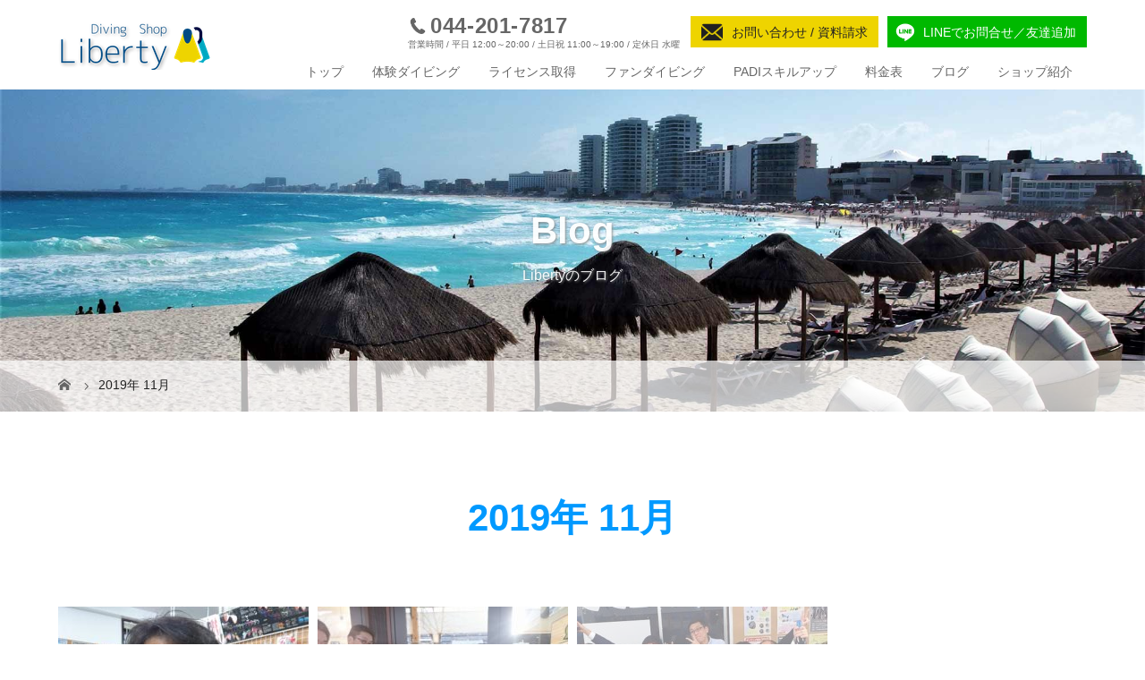

--- FILE ---
content_type: text/html; charset=UTF-8
request_url: https://diving-liberty.com/2019/11/
body_size: 10590
content:
<!DOCTYPE html>
<html class="pc" lang="ja">
<head prefix="og: http://ogp.me/ns# fb: http://ogp.me/ns/fb#">
<meta charset="UTF-8">
<meta name="description" content="2019年 11月の記事一覧">
<meta name="viewport" content="width=device-width">
<meta property="og:type" content="blog" />
<meta property="og:url" content="https://diving-liberty.com/2019/11/">
<meta property="og:title" content="オープンウォーターダイバー誕生！" />
<meta property="og:description" content="川崎でダイビングライセンスを取得するならダイビングショップLiberty" />
<meta property="og:site_name" content="Liberty" />
<meta property="og:image" content='https://diving-liberty.com/wp-content/uploads/2018/04/sns.png'>
<meta property="og:image:secure_url" content="https://diving-liberty.com/wp-content/uploads/2018/04/sns.png" /> 
<meta property="og:image:width" content="1200" /> 
<meta property="og:image:height" content="630" />
<meta property="fb:admins" content="168399417153104" />
<meta name="twitter:card" content="summary" />
<meta name="twitter:title" content="Liberty" />
<meta name="twitter:description" content="川崎でダイビングライセンスを取得するならダイビングショップLiberty" />
<title>2019年 11月の記事一覧</title>
<!--[if lt IE 9]>
<script src="https://diving-liberty.com/wp-content/themes/story_tcd041/js/html5.js"></script>
<![endif]-->
<link rel="shortcut icon" href="http://diving-liberty.com/wp-content/uploads/tcd-w/favicon.ico">
<meta name='robots' content='max-image-preview:large' />
<link rel='stylesheet' id='wp-block-library-css' href='https://diving-liberty.com/wp-includes/css/dist/block-library/style.min.css?ver=6.5.7' type='text/css' media='all' />
<style id='classic-theme-styles-inline-css' type='text/css'>
/*! This file is auto-generated */
.wp-block-button__link{color:#fff;background-color:#32373c;border-radius:9999px;box-shadow:none;text-decoration:none;padding:calc(.667em + 2px) calc(1.333em + 2px);font-size:1.125em}.wp-block-file__button{background:#32373c;color:#fff;text-decoration:none}
</style>
<style id='global-styles-inline-css' type='text/css'>
body{--wp--preset--color--black: #000000;--wp--preset--color--cyan-bluish-gray: #abb8c3;--wp--preset--color--white: #ffffff;--wp--preset--color--pale-pink: #f78da7;--wp--preset--color--vivid-red: #cf2e2e;--wp--preset--color--luminous-vivid-orange: #ff6900;--wp--preset--color--luminous-vivid-amber: #fcb900;--wp--preset--color--light-green-cyan: #7bdcb5;--wp--preset--color--vivid-green-cyan: #00d084;--wp--preset--color--pale-cyan-blue: #8ed1fc;--wp--preset--color--vivid-cyan-blue: #0693e3;--wp--preset--color--vivid-purple: #9b51e0;--wp--preset--gradient--vivid-cyan-blue-to-vivid-purple: linear-gradient(135deg,rgba(6,147,227,1) 0%,rgb(155,81,224) 100%);--wp--preset--gradient--light-green-cyan-to-vivid-green-cyan: linear-gradient(135deg,rgb(122,220,180) 0%,rgb(0,208,130) 100%);--wp--preset--gradient--luminous-vivid-amber-to-luminous-vivid-orange: linear-gradient(135deg,rgba(252,185,0,1) 0%,rgba(255,105,0,1) 100%);--wp--preset--gradient--luminous-vivid-orange-to-vivid-red: linear-gradient(135deg,rgba(255,105,0,1) 0%,rgb(207,46,46) 100%);--wp--preset--gradient--very-light-gray-to-cyan-bluish-gray: linear-gradient(135deg,rgb(238,238,238) 0%,rgb(169,184,195) 100%);--wp--preset--gradient--cool-to-warm-spectrum: linear-gradient(135deg,rgb(74,234,220) 0%,rgb(151,120,209) 20%,rgb(207,42,186) 40%,rgb(238,44,130) 60%,rgb(251,105,98) 80%,rgb(254,248,76) 100%);--wp--preset--gradient--blush-light-purple: linear-gradient(135deg,rgb(255,206,236) 0%,rgb(152,150,240) 100%);--wp--preset--gradient--blush-bordeaux: linear-gradient(135deg,rgb(254,205,165) 0%,rgb(254,45,45) 50%,rgb(107,0,62) 100%);--wp--preset--gradient--luminous-dusk: linear-gradient(135deg,rgb(255,203,112) 0%,rgb(199,81,192) 50%,rgb(65,88,208) 100%);--wp--preset--gradient--pale-ocean: linear-gradient(135deg,rgb(255,245,203) 0%,rgb(182,227,212) 50%,rgb(51,167,181) 100%);--wp--preset--gradient--electric-grass: linear-gradient(135deg,rgb(202,248,128) 0%,rgb(113,206,126) 100%);--wp--preset--gradient--midnight: linear-gradient(135deg,rgb(2,3,129) 0%,rgb(40,116,252) 100%);--wp--preset--font-size--small: 13px;--wp--preset--font-size--medium: 20px;--wp--preset--font-size--large: 36px;--wp--preset--font-size--x-large: 42px;--wp--preset--spacing--20: 0.44rem;--wp--preset--spacing--30: 0.67rem;--wp--preset--spacing--40: 1rem;--wp--preset--spacing--50: 1.5rem;--wp--preset--spacing--60: 2.25rem;--wp--preset--spacing--70: 3.38rem;--wp--preset--spacing--80: 5.06rem;--wp--preset--shadow--natural: 6px 6px 9px rgba(0, 0, 0, 0.2);--wp--preset--shadow--deep: 12px 12px 50px rgba(0, 0, 0, 0.4);--wp--preset--shadow--sharp: 6px 6px 0px rgba(0, 0, 0, 0.2);--wp--preset--shadow--outlined: 6px 6px 0px -3px rgba(255, 255, 255, 1), 6px 6px rgba(0, 0, 0, 1);--wp--preset--shadow--crisp: 6px 6px 0px rgba(0, 0, 0, 1);}:where(.is-layout-flex){gap: 0.5em;}:where(.is-layout-grid){gap: 0.5em;}body .is-layout-flex{display: flex;}body .is-layout-flex{flex-wrap: wrap;align-items: center;}body .is-layout-flex > *{margin: 0;}body .is-layout-grid{display: grid;}body .is-layout-grid > *{margin: 0;}:where(.wp-block-columns.is-layout-flex){gap: 2em;}:where(.wp-block-columns.is-layout-grid){gap: 2em;}:where(.wp-block-post-template.is-layout-flex){gap: 1.25em;}:where(.wp-block-post-template.is-layout-grid){gap: 1.25em;}.has-black-color{color: var(--wp--preset--color--black) !important;}.has-cyan-bluish-gray-color{color: var(--wp--preset--color--cyan-bluish-gray) !important;}.has-white-color{color: var(--wp--preset--color--white) !important;}.has-pale-pink-color{color: var(--wp--preset--color--pale-pink) !important;}.has-vivid-red-color{color: var(--wp--preset--color--vivid-red) !important;}.has-luminous-vivid-orange-color{color: var(--wp--preset--color--luminous-vivid-orange) !important;}.has-luminous-vivid-amber-color{color: var(--wp--preset--color--luminous-vivid-amber) !important;}.has-light-green-cyan-color{color: var(--wp--preset--color--light-green-cyan) !important;}.has-vivid-green-cyan-color{color: var(--wp--preset--color--vivid-green-cyan) !important;}.has-pale-cyan-blue-color{color: var(--wp--preset--color--pale-cyan-blue) !important;}.has-vivid-cyan-blue-color{color: var(--wp--preset--color--vivid-cyan-blue) !important;}.has-vivid-purple-color{color: var(--wp--preset--color--vivid-purple) !important;}.has-black-background-color{background-color: var(--wp--preset--color--black) !important;}.has-cyan-bluish-gray-background-color{background-color: var(--wp--preset--color--cyan-bluish-gray) !important;}.has-white-background-color{background-color: var(--wp--preset--color--white) !important;}.has-pale-pink-background-color{background-color: var(--wp--preset--color--pale-pink) !important;}.has-vivid-red-background-color{background-color: var(--wp--preset--color--vivid-red) !important;}.has-luminous-vivid-orange-background-color{background-color: var(--wp--preset--color--luminous-vivid-orange) !important;}.has-luminous-vivid-amber-background-color{background-color: var(--wp--preset--color--luminous-vivid-amber) !important;}.has-light-green-cyan-background-color{background-color: var(--wp--preset--color--light-green-cyan) !important;}.has-vivid-green-cyan-background-color{background-color: var(--wp--preset--color--vivid-green-cyan) !important;}.has-pale-cyan-blue-background-color{background-color: var(--wp--preset--color--pale-cyan-blue) !important;}.has-vivid-cyan-blue-background-color{background-color: var(--wp--preset--color--vivid-cyan-blue) !important;}.has-vivid-purple-background-color{background-color: var(--wp--preset--color--vivid-purple) !important;}.has-black-border-color{border-color: var(--wp--preset--color--black) !important;}.has-cyan-bluish-gray-border-color{border-color: var(--wp--preset--color--cyan-bluish-gray) !important;}.has-white-border-color{border-color: var(--wp--preset--color--white) !important;}.has-pale-pink-border-color{border-color: var(--wp--preset--color--pale-pink) !important;}.has-vivid-red-border-color{border-color: var(--wp--preset--color--vivid-red) !important;}.has-luminous-vivid-orange-border-color{border-color: var(--wp--preset--color--luminous-vivid-orange) !important;}.has-luminous-vivid-amber-border-color{border-color: var(--wp--preset--color--luminous-vivid-amber) !important;}.has-light-green-cyan-border-color{border-color: var(--wp--preset--color--light-green-cyan) !important;}.has-vivid-green-cyan-border-color{border-color: var(--wp--preset--color--vivid-green-cyan) !important;}.has-pale-cyan-blue-border-color{border-color: var(--wp--preset--color--pale-cyan-blue) !important;}.has-vivid-cyan-blue-border-color{border-color: var(--wp--preset--color--vivid-cyan-blue) !important;}.has-vivid-purple-border-color{border-color: var(--wp--preset--color--vivid-purple) !important;}.has-vivid-cyan-blue-to-vivid-purple-gradient-background{background: var(--wp--preset--gradient--vivid-cyan-blue-to-vivid-purple) !important;}.has-light-green-cyan-to-vivid-green-cyan-gradient-background{background: var(--wp--preset--gradient--light-green-cyan-to-vivid-green-cyan) !important;}.has-luminous-vivid-amber-to-luminous-vivid-orange-gradient-background{background: var(--wp--preset--gradient--luminous-vivid-amber-to-luminous-vivid-orange) !important;}.has-luminous-vivid-orange-to-vivid-red-gradient-background{background: var(--wp--preset--gradient--luminous-vivid-orange-to-vivid-red) !important;}.has-very-light-gray-to-cyan-bluish-gray-gradient-background{background: var(--wp--preset--gradient--very-light-gray-to-cyan-bluish-gray) !important;}.has-cool-to-warm-spectrum-gradient-background{background: var(--wp--preset--gradient--cool-to-warm-spectrum) !important;}.has-blush-light-purple-gradient-background{background: var(--wp--preset--gradient--blush-light-purple) !important;}.has-blush-bordeaux-gradient-background{background: var(--wp--preset--gradient--blush-bordeaux) !important;}.has-luminous-dusk-gradient-background{background: var(--wp--preset--gradient--luminous-dusk) !important;}.has-pale-ocean-gradient-background{background: var(--wp--preset--gradient--pale-ocean) !important;}.has-electric-grass-gradient-background{background: var(--wp--preset--gradient--electric-grass) !important;}.has-midnight-gradient-background{background: var(--wp--preset--gradient--midnight) !important;}.has-small-font-size{font-size: var(--wp--preset--font-size--small) !important;}.has-medium-font-size{font-size: var(--wp--preset--font-size--medium) !important;}.has-large-font-size{font-size: var(--wp--preset--font-size--large) !important;}.has-x-large-font-size{font-size: var(--wp--preset--font-size--x-large) !important;}
.wp-block-navigation a:where(:not(.wp-element-button)){color: inherit;}
:where(.wp-block-post-template.is-layout-flex){gap: 1.25em;}:where(.wp-block-post-template.is-layout-grid){gap: 1.25em;}
:where(.wp-block-columns.is-layout-flex){gap: 2em;}:where(.wp-block-columns.is-layout-grid){gap: 2em;}
.wp-block-pullquote{font-size: 1.5em;line-height: 1.6;}
</style>
<link rel='stylesheet' id='contact-form-7-css' href='https://diving-liberty.com/wp-content/plugins/contact-form-7/includes/css/styles.css?ver=5.7.7' type='text/css' media='all' />
<link rel='stylesheet' id='tcd-maps-css' href='https://diving-liberty.com/wp-content/plugins/tcd-google-maps/admin.css?ver=6.5.7' type='text/css' media='all' />
<link rel='stylesheet' id='parent-style-css' href='https://diving-liberty.com/wp-content/themes/story_tcd041/style.css?ver=6.5.7' type='text/css' media='all' />
<link rel='stylesheet' id='child-style-css' href='https://diving-liberty.com/wp-content/themes/story_tcd041-child/style.css?ver=6.5.7' type='text/css' media='all' />
<link rel='stylesheet' id='story-slick-css' href='https://diving-liberty.com/wp-content/themes/story_tcd041/css/slick.css?ver=6.5.7' type='text/css' media='all' />
<link rel='stylesheet' id='story-slick-theme-css' href='https://diving-liberty.com/wp-content/themes/story_tcd041/css/slick-theme.css?ver=6.5.7' type='text/css' media='all' />
<link rel='stylesheet' id='story-style-css' href='https://diving-liberty.com/wp-content/themes/story_tcd041-child/style.css?ver=1.0.0' type='text/css' media='all' />
<link rel='stylesheet' id='story-responsive-css' href='https://diving-liberty.com/wp-content/themes/story_tcd041/responsive.css?ver=1.0.0' type='text/css' media='all' />
<link rel='stylesheet' id='story-footer-bar-css' href='https://diving-liberty.com/wp-content/themes/story_tcd041/css/footer-bar.css?ver=1.0.0' type='text/css' media='all' />
<script type="text/javascript" src="https://diving-liberty.com/wp-includes/js/jquery/jquery.min.js?ver=3.7.1" id="jquery-core-js"></script>
<script type="text/javascript" src="https://diving-liberty.com/wp-includes/js/jquery/jquery-migrate.min.js?ver=3.4.1" id="jquery-migrate-js"></script>
<script type="text/javascript" src="https://diving-liberty.com/wp-content/themes/story_tcd041/js/slick.min.js?ver=1.0.0" id="story-slick-js"></script>
<script type="text/javascript" src="https://diving-liberty.com/wp-content/themes/story_tcd041/js/functions.js?ver=1.0.0" id="story-script-js"></script>
<script type="text/javascript" src="https://diving-liberty.com/wp-content/themes/story_tcd041/js/responsive.js?ver=1.0.0" id="story-responsive-js"></script>
<link rel="https://api.w.org/" href="https://diving-liberty.com/wp-json/" /><link rel="EditURI" type="application/rsd+xml" title="RSD" href="https://diving-liberty.com/xmlrpc.php?rsd" />
<meta name="generator" content="WordPress 6.5.7" />
<style>
.content02-button:hover, .button a:hover, .global-nav .sub-menu a:hover, .content02-button:hover, .footer-bar01, .copyright, .nav-links02-previous a, .nav-links02-next a, .pagetop a, #submit_comment:hover, .page-links a:hover, .page-links > span, .pw_form input[type="submit"]:hover, .post-password-form input[type="submit"]:hover { 
	background: #0099FF; 
}
.pb_slider .slick-prev:active, .pb_slider .slick-prev:focus, .pb_slider .slick-prev:hover {
	background: #0099FF url(https://diving-liberty.com/wp-content/themes/story_tcd041/pagebuilder/assets/img/slider_arrow1.png) no-repeat 23px; 
}
.pb_slider .slick-next:active, .pb_slider .slick-next:focus, .pb_slider .slick-next:hover {
	background: #0099FF url(https://diving-liberty.com/wp-content/themes/story_tcd041/pagebuilder/assets/img/slider_arrow2.png) no-repeat 25px 23px; 
}
#comment_textarea textarea:focus, #guest_info input:focus, #comment_textarea textarea:focus { 
	border: 1px solid #0099FF; 
}
.archive-title, .article01-title a, .article02-title a, .article03-title, .article03-category-item:hover, .article05-category-item:hover, .article04-title, .article05-title, .article06-title, .article06-category-item:hover, .column-layout01-title, .column-layout01-title, .column-layout02-title, .column-layout03-title, .column-layout04-title, .column-layout05-title, .column-layout02-title, .column-layout03-title, .column-layout04-title, .column-layout05-title, .content01-title, .content02-button, .content03-title, .content04-title, .footer-gallery-title, .global-nav a:hover,  .global-nav .current-menu-item > a, .headline-primary, .nav-links01-previous a:hover, .nav-links01-next a:hover, .post-title, .styled-post-list1-title:hover, .top-slider-content-inner:after, .breadcrumb a:hover, .article07-title, .post-category a:hover, .post-meta-box a:hover, .post-content a, .color_headline {
color: #0099FF;
}
.content02, .gallery01 .slick-arrow:hover, .global-nav .sub-menu a, .headline-bar, .nav-links02-next a:hover, .nav-links02-previous a:hover, .pagetop a:hover, .top-slider-nav li.active a, .top-slider-nav li:hover a {
background: #12ADC4;
}
.social-nav-item a:hover:before {
color: #12ADC4;
}
.article01-title a:hover, .article02-title a:hover, .article03 a:hover .article03-title, .article04 a:hover .article04-title, .article07 a:hover .article07-title, .post-content a:hover, .headline-link:hover {
	color: #003A75;
}
@media only screen and (max-width: 991px) {
	.copyright {
		background: #0099FF;
	}
}
@media only screen and (max-width: 1200px) {
	.global-nav a, .global-nav a:hover {
		background: #12ADC4;
	}
	.global-nav .sub-menu a {
		background: #0099FF;
	}
}
.headline-font-type {
font-family: Segoe UI, "ヒラギノ角ゴ ProN W3", "Hiragino Kaku Gothic ProN", "メイリオ", Meiryo, sans-serif;
}
a:hover .thumbnail01 img, .thumbnail01 img:hover {
	-moz-transform: scale(1.2); -ms-transform: scale(1.2); -o-transform: scale(1.2); -webkit-transform: scale(1.2); transform: scale(1.2); }
.global-nav > ul > li > a {
color: #666666;
}
.article06 a:hover:before {
background: rgba(255, 255, 255, 0.9);
}
.footer-nav-wrapper:before {
background-color: rgba(0, 168, 193, 0.8);
}
</style>

<script src="https://diving-liberty.com/wp-content/themes/story_tcd041-child/js/platform_ios10_under.js" charset="UTF-8"></script>
</head>
<body class="archive date font-type2">
<div id="site-loader-overlay"><div id="site-loader-spinner" style="border: 3px solid rgba(0, 153, 255, .5); border-left: 3px solid #0099FF;">Loading</div></div>
<div id="site_wrap">
<header class="header">
	<div class="header-bar header-bar-fixed" style="background-color: #FFFFFF; color: #666666;">
		<div class="header-bar-inner inner">
			<div class="logo logo-image"><a href="https://diving-liberty.com/" data-label="Liberty"><img class="h_logo" src="https://diving-liberty.com/wp-content/uploads/2018/04/logo.png" alt="Liberty"></a></div>
            <div class="inquiry-box">
              <p class="inquiry-tel">
                <span class="num">044-201-7817</span><span class="time">営業時間 / 平日 12:00～20:00 / 土日祝 11:00～19:00 / 定休日 水曜</span></p>
              <p class="inquiry-form"><a href="/inquiry/">お問い合わせ / 資料請求</a></p>
              <p class="inquiry-line"><a href="https://line.me/R/ti/p/%40179fpjhi">LINEでお問合せ／友達追加</a></p>
            </div>
			<a href="#" id="global-nav-button" class="global-nav-button"></a>
			<nav id="global-nav" class="global-nav"><ul id="menu-%e3%82%b0%e3%83%ad%e3%83%bc%e3%83%90%e3%83%ab%e3%83%8a%e3%83%93" class="menu"><li id="menu-item-24" class="menu-item menu-item-type-post_type menu-item-object-page menu-item-home menu-item-24"><a href="https://diving-liberty.com/"><span></span>トップ</a></li>
<li id="menu-item-43" class="menu-item menu-item-type-post_type menu-item-object-page menu-item-43"><a href="https://diving-liberty.com/expdiving/"><span></span>体験ダイビング</a></li>
<li id="menu-item-44" class="menu-item menu-item-type-post_type menu-item-object-page menu-item-44"><a href="https://diving-liberty.com/license/"><span></span>ライセンス取得</a></li>
<li id="menu-item-45" class="menu-item menu-item-type-post_type menu-item-object-page menu-item-45"><a href="https://diving-liberty.com/fun-diving/"><span></span>ファンダイビング</a></li>
<li id="menu-item-46" class="menu-item menu-item-type-post_type menu-item-object-page menu-item-46"><a href="https://diving-liberty.com/skill-up/"><span></span>PADIスキルアップ</a></li>
<li id="menu-item-2838" class="menu-item menu-item-type-post_type menu-item-object-page menu-item-2838"><a href="https://diving-liberty.com/price/"><span></span>料金表</a></li>
<li id="menu-item-25" class="menu-item menu-item-type-post_type menu-item-object-page current_page_parent menu-item-25"><a href="https://diving-liberty.com/blog/"><span></span>ブログ</a></li>
<li id="menu-item-48" class="menu-item menu-item-type-post_type menu-item-object-page menu-item-48"><a href="https://diving-liberty.com/shop/"><span></span>ショップ紹介</a></li>
</ul></nav>		</div>
	</div>
	<div class="signage" style="background-image: url(https://diving-liberty.com/wp-content/uploads/2018/04/P4151621s.jpg);">
		<div class="signage-content" style="text-shadow: 1px 1px 3px #888888">
			<h1 class="signage-title headline-font-type" style="color: #FFFFFF; font-size: 42px;">Blog</h1>
			<p class="signage-title-sub" style="color: #FFFFFF; font-size: 16px;">Libertyのブログ</p>
		</div>
	</div>
	<div class="breadcrumb-wrapper">
		<ul class="breadcrumb inner" itemscope itemtype="http://schema.org/BreadcrumbList">
			<li class="home" itemprop="itemListElement" itemscope itemtype="http://schema.org/ListItem">
				<a href="https://diving-liberty.com/" itemprop="item">
					<span itemprop="name">HOME</span>
				</a>
				<meta itemprop="position" content="1" />
			</li>
						<li>2019年 11月</li>
					</ul>
	</div>
</header>
<div class="main">
	<div class="clearfix inner">
		<div class="archive-header">
			<h2 class="archive-title headline-font-type" style="font-size: 42px;">2019年 11月</h2>
			<div class="archive-text"></div>

		</div>
		<div id="infinitescroll" class="flex flex-wrap flex-auto">
			<article class="article03" style="opacity: 0;">
				<a class="flex flex-column" href="https://diving-liberty.com/2019/11/28/%e3%82%aa%e3%83%bc%e3%83%97%e3%83%b3%e3%82%a6%e3%82%a9%e3%83%bc%e3%82%bf%e3%83%bc%e3%83%80%e3%82%a4%e3%83%90%e3%83%bc%e8%aa%95%e7%94%9f%ef%bc%81/">
					<div class="article03-thumbnail thumbnail01">
<img width="280" height="280" src="https://diving-liberty.com/wp-content/uploads/2019/11/DSC_0116-280x280.jpg" class="attachment-size1 size-size1 wp-post-image" alt="" decoding="async" fetchpriority="high" srcset="https://diving-liberty.com/wp-content/uploads/2019/11/DSC_0116-280x280.jpg 280w, https://diving-liberty.com/wp-content/uploads/2019/11/DSC_0116-150x150.jpg 150w, https://diving-liberty.com/wp-content/uploads/2019/11/DSC_0116-300x300.jpg 300w, https://diving-liberty.com/wp-content/uploads/2019/11/DSC_0116-120x120.jpg 120w" sizes="(max-width: 280px) 100vw, 280px" />					</div>
					<div class="article03-content flex flex-auto flex-column">
						<h2 class="article03-title headline-font-type">オープンウォーターダイバー誕生！</h2>
						<p class="article03-meta">
							<time class="article03-date" datetime="2019-11-28">2019.11.28</time><span class="article03-category"><span class="article03-category-item" data-url="https://diving-liberty.com/category/ow%e8%ac%9b%e7%bf%92/">OW講習</span>, <span class="article03-category-item" data-url="https://diving-liberty.com/category/%e3%83%a9%e3%82%a4%e3%82%bb%e3%83%b3%e3%82%b9%e5%8f%96%e5%be%97/">ライセンス取得</span></span>						</p>
					</div>
				</a>
			</article>
			<article class="article03" style="opacity: 0;">
				<a class="flex flex-column" href="https://diving-liberty.com/2019/11/26/11-23%ef%bc%88%e5%9c%9f%ef%bc%89%ef%bd%9e24%ef%bc%88%e6%97%a5%ef%bc%89%e6%9d%b1%e5%8c%97%e5%a5%b3%e5%b7%9d%e3%83%80%e3%82%a4%e3%83%96%e3%83%84%e3%82%a2%e3%83%bc%ef%bc%81/">
					<div class="article03-thumbnail thumbnail01">
<img width="280" height="280" src="https://diving-liberty.com/wp-content/uploads/2019/11/PB240998-1-280x280.jpg" class="attachment-size1 size-size1 wp-post-image" alt="" decoding="async" srcset="https://diving-liberty.com/wp-content/uploads/2019/11/PB240998-1-280x280.jpg 280w, https://diving-liberty.com/wp-content/uploads/2019/11/PB240998-1-150x150.jpg 150w, https://diving-liberty.com/wp-content/uploads/2019/11/PB240998-1-300x300.jpg 300w, https://diving-liberty.com/wp-content/uploads/2019/11/PB240998-1-120x120.jpg 120w" sizes="(max-width: 280px) 100vw, 280px" />					</div>
					<div class="article03-content flex flex-auto flex-column">
						<h2 class="article03-title headline-font-type">11/23（土）～24（日）東北女川ダイブツアー！</h2>
						<p class="article03-meta">
							<time class="article03-date" datetime="2019-11-26">2019.11.26</time><span class="article03-category"><span class="article03-category-item" data-url="https://diving-liberty.com/category/%e3%83%95%e3%82%a1%e3%83%b3%e3%83%80%e3%82%a4%e3%83%93%e3%83%b3%e3%82%b0/">ファンダイビング</span></span>						</p>
					</div>
				</a>
			</article>
			<article class="article03" style="opacity: 0;">
				<a class="flex flex-column" href="https://diving-liberty.com/2019/11/22/11-21%ef%bc%88%e6%9c%a8%ef%bc%89%e7%a7%8b%e3%81%aeliberty%e4%bc%9a%e3%82%92%e9%96%8b%e5%82%ac%ef%bc%81/">
					<div class="article03-thumbnail thumbnail01">
<img width="280" height="280" src="https://diving-liberty.com/wp-content/uploads/2019/11/PB210852-e1574400242511-280x280.jpg" class="attachment-size1 size-size1 wp-post-image" alt="" decoding="async" srcset="https://diving-liberty.com/wp-content/uploads/2019/11/PB210852-e1574400242511-280x280.jpg 280w, https://diving-liberty.com/wp-content/uploads/2019/11/PB210852-e1574400242511-150x150.jpg 150w, https://diving-liberty.com/wp-content/uploads/2019/11/PB210852-e1574400242511-300x300.jpg 300w, https://diving-liberty.com/wp-content/uploads/2019/11/PB210852-e1574400242511-120x120.jpg 120w" sizes="(max-width: 280px) 100vw, 280px" />					</div>
					<div class="article03-content flex flex-auto flex-column">
						<h2 class="article03-title headline-font-type">11/21（木）秋のLiberty会を開催！</h2>
						<p class="article03-meta">
							<time class="article03-date" datetime="2019-11-22">2019.11.22</time><span class="article03-category"><span class="article03-category-item" data-url="https://diving-liberty.com/category/%e6%9c%aa%e5%88%86%e9%a1%9e/">未分類</span></span>						</p>
					</div>
				</a>
			</article>
			<article class="article03" style="opacity: 0;">
				<a class="flex flex-column" href="https://diving-liberty.com/2019/11/19/11-21%ef%bc%88%e6%9c%a8%ef%bc%89%e3%81%af%e7%a7%8b%e3%81%aeliberty%e4%bc%9a%ef%bc%81/">
					<div class="article03-thumbnail thumbnail01">
<img width="280" height="280" src="https://diving-liberty.com/wp-content/uploads/2019/11/8188ac24cfe45285ad5e55283552f668-pdf-280x280.jpg" class="attachment-size1 size-size1 thumb-of-pdf wp-post-image" alt="秋のLiberty会ポスターのサムネイル" decoding="async" loading="lazy" srcset="https://diving-liberty.com/wp-content/uploads/2019/11/8188ac24cfe45285ad5e55283552f668-pdf-280x280.jpg 280w, https://diving-liberty.com/wp-content/uploads/2019/11/8188ac24cfe45285ad5e55283552f668-pdf-150x150.jpg 150w, https://diving-liberty.com/wp-content/uploads/2019/11/8188ac24cfe45285ad5e55283552f668-pdf-300x300.jpg 300w, https://diving-liberty.com/wp-content/uploads/2019/11/8188ac24cfe45285ad5e55283552f668-pdf-120x120.jpg 120w" sizes="(max-width: 280px) 100vw, 280px" />					</div>
					<div class="article03-content flex flex-auto flex-column">
						<h2 class="article03-title headline-font-type">11/21（木）は秋のLiberty会！</h2>
						<p class="article03-meta">
							<time class="article03-date" datetime="2019-11-19">2019.11.19</time><span class="article03-category"><span class="article03-category-item" data-url="https://diving-liberty.com/category/%e3%83%aa%e3%83%90%e3%83%86%e3%82%a3%e3%82%a4%e3%83%99%e3%83%b3%e3%83%88/">リバティイベント</span></span>						</p>
					</div>
				</a>
			</article>
			<article class="article03" style="opacity: 0;">
				<a class="flex flex-column" href="https://diving-liberty.com/2019/11/18/new%e3%83%80%e3%82%a4%e3%83%90%e3%83%bc%e8%aa%95%e7%94%9f%ef%bc%81-2/">
					<div class="article03-thumbnail thumbnail01">
<img width="280" height="280" src="https://diving-liberty.com/wp-content/uploads/2019/11/DSC_0105-280x280.jpg" class="attachment-size1 size-size1 wp-post-image" alt="" decoding="async" loading="lazy" srcset="https://diving-liberty.com/wp-content/uploads/2019/11/DSC_0105-280x280.jpg 280w, https://diving-liberty.com/wp-content/uploads/2019/11/DSC_0105-150x150.jpg 150w, https://diving-liberty.com/wp-content/uploads/2019/11/DSC_0105-300x300.jpg 300w, https://diving-liberty.com/wp-content/uploads/2019/11/DSC_0105-120x120.jpg 120w" sizes="(max-width: 280px) 100vw, 280px" />					</div>
					<div class="article03-content flex flex-auto flex-column">
						<h2 class="article03-title headline-font-type">NEWダイバー誕生！</h2>
						<p class="article03-meta">
							<time class="article03-date" datetime="2019-11-18">2019.11.18</time><span class="article03-category"><span class="article03-category-item" data-url="https://diving-liberty.com/category/ow%e8%ac%9b%e7%bf%92/">OW講習</span>, <span class="article03-category-item" data-url="https://diving-liberty.com/category/%e3%83%a9%e3%82%a4%e3%82%bb%e3%83%b3%e3%82%b9%e5%8f%96%e5%be%97/">ライセンス取得</span></span>						</p>
					</div>
				</a>
			</article>
			<article class="article03" style="opacity: 0;">
				<a class="flex flex-column" href="https://diving-liberty.com/2019/11/17/11-1%ef%bc%88%e9%87%91%ef%bc%89%ef%bd%9e5%ef%bc%88%e7%81%ab%ef%bc%89%e6%a5%bd%e5%9c%92%e3%83%91%e3%83%a9%e3%82%aa%e3%83%84%e3%82%a2%e3%83%bc%ef%bc%81%e8%a6%b3%e5%85%89%e7%b7%a8%ef%bc%81/">
					<div class="article03-thumbnail thumbnail01">
<img width="280" height="280" src="https://diving-liberty.com/wp-content/uploads/2019/11/PB040754-280x280.jpg" class="attachment-size1 size-size1 wp-post-image" alt="" decoding="async" loading="lazy" srcset="https://diving-liberty.com/wp-content/uploads/2019/11/PB040754-280x280.jpg 280w, https://diving-liberty.com/wp-content/uploads/2019/11/PB040754-150x150.jpg 150w, https://diving-liberty.com/wp-content/uploads/2019/11/PB040754-300x300.jpg 300w, https://diving-liberty.com/wp-content/uploads/2019/11/PB040754-120x120.jpg 120w" sizes="(max-width: 280px) 100vw, 280px" />					</div>
					<div class="article03-content flex flex-auto flex-column">
						<h2 class="article03-title headline-font-type">11/1（金）～5（火）楽園パラオツアー！観光編！</h2>
						<p class="article03-meta">
							<time class="article03-date" datetime="2019-11-17">2019.11.17</time><span class="article03-category"><span class="article03-category-item" data-url="https://diving-liberty.com/category/%e3%83%95%e3%82%a1%e3%83%b3%e3%83%80%e3%82%a4%e3%83%93%e3%83%b3%e3%82%b0/">ファンダイビング</span>, <span class="article03-category-item" data-url="https://diving-liberty.com/category/%e3%83%aa%e3%82%be%e3%83%bc%e3%83%88%e3%83%84%e3%82%a2%e3%83%bc/">リゾートツアー</span></span>						</p>
					</div>
				</a>
			</article>
			<article class="article03" style="opacity: 0;">
				<a class="flex flex-column" href="https://diving-liberty.com/2019/11/16/%e3%82%a8%e3%83%b3%e3%83%aa%e3%83%83%e3%83%81%e3%83%89%e3%82%a8%e3%82%a2%e3%83%80%e3%82%a4%e3%83%90%e3%83%bc%ef%bc%81/">
					<div class="article03-thumbnail thumbnail01">
<img width="280" height="280" src="https://diving-liberty.com/wp-content/uploads/2019/11/DSC_0104-280x280.jpg" class="attachment-size1 size-size1 wp-post-image" alt="" decoding="async" loading="lazy" srcset="https://diving-liberty.com/wp-content/uploads/2019/11/DSC_0104-280x280.jpg 280w, https://diving-liberty.com/wp-content/uploads/2019/11/DSC_0104-150x150.jpg 150w, https://diving-liberty.com/wp-content/uploads/2019/11/DSC_0104-300x300.jpg 300w, https://diving-liberty.com/wp-content/uploads/2019/11/DSC_0104-120x120.jpg 120w" sizes="(max-width: 280px) 100vw, 280px" />					</div>
					<div class="article03-content flex flex-auto flex-column">
						<h2 class="article03-title headline-font-type">エンリッチドエアダイバー！</h2>
						<p class="article03-meta">
							<time class="article03-date" datetime="2019-11-16">2019.11.16</time><span class="article03-category"><span class="article03-category-item" data-url="https://diving-liberty.com/category/%e3%82%a2%e3%83%83%e3%83%97%e3%83%87%e3%83%bc%e3%83%88%e8%ac%9b%e7%bf%92/">アップデート講習</span></span>						</p>
					</div>
				</a>
			</article>
			<article class="article03" style="opacity: 0;">
				<a class="flex flex-column" href="https://diving-liberty.com/2019/11/15/%e6%96%b0%e3%81%97%e3%81%84%e4%bb%b2%e9%96%93%e3%81%8c%e5%a2%97%e3%81%88%e3%81%be%e3%81%97%e3%81%9f%ef%bc%81/">
					<div class="article03-thumbnail thumbnail01">
<img width="280" height="280" src="https://diving-liberty.com/wp-content/uploads/2019/11/DSC_0103-280x280.jpg" class="attachment-size1 size-size1 wp-post-image" alt="" decoding="async" loading="lazy" srcset="https://diving-liberty.com/wp-content/uploads/2019/11/DSC_0103-280x280.jpg 280w, https://diving-liberty.com/wp-content/uploads/2019/11/DSC_0103-150x150.jpg 150w, https://diving-liberty.com/wp-content/uploads/2019/11/DSC_0103-300x300.jpg 300w, https://diving-liberty.com/wp-content/uploads/2019/11/DSC_0103-120x120.jpg 120w" sizes="(max-width: 280px) 100vw, 280px" />					</div>
					<div class="article03-content flex flex-auto flex-column">
						<h2 class="article03-title headline-font-type">新しい仲間が増えました！</h2>
						<p class="article03-meta">
							<time class="article03-date" datetime="2019-11-15">2019.11.15</time><span class="article03-category"><span class="article03-category-item" data-url="https://diving-liberty.com/category/ow%e8%ac%9b%e7%bf%92/">OW講習</span>, <span class="article03-category-item" data-url="https://diving-liberty.com/category/%e3%83%a9%e3%82%a4%e3%82%bb%e3%83%b3%e3%82%b9%e5%8f%96%e5%be%97/">ライセンス取得</span></span>						</p>
					</div>
				</a>
			</article>
			<article class="article03" style="opacity: 0;">
				<a class="flex flex-column" href="https://diving-liberty.com/2019/11/14/11-12%ef%bc%88%e7%81%ab%ef%bc%89%e5%b9%b3%e6%97%a5%e3%80%80%e4%ba%95%e7%94%b0%e3%83%93%e3%83%bc%e3%83%81%e3%83%84%e3%82%a2%e3%83%bc%e2%99%aa/">
					<div class="article03-thumbnail thumbnail01">
<img width="280" height="280" src="https://diving-liberty.com/wp-content/uploads/2019/11/DSC_0102-280x280.jpg" class="attachment-size1 size-size1 wp-post-image" alt="" decoding="async" loading="lazy" srcset="https://diving-liberty.com/wp-content/uploads/2019/11/DSC_0102-280x280.jpg 280w, https://diving-liberty.com/wp-content/uploads/2019/11/DSC_0102-150x150.jpg 150w, https://diving-liberty.com/wp-content/uploads/2019/11/DSC_0102-300x300.jpg 300w, https://diving-liberty.com/wp-content/uploads/2019/11/DSC_0102-120x120.jpg 120w" sizes="(max-width: 280px) 100vw, 280px" />					</div>
					<div class="article03-content flex flex-auto flex-column">
						<h2 class="article03-title headline-font-type">11/12（火）平日　井田ビーチツアー♪</h2>
						<p class="article03-meta">
							<time class="article03-date" datetime="2019-11-14">2019.11.14</time><span class="article03-category"><span class="article03-category-item" data-url="https://diving-liberty.com/category/%e3%83%95%e3%82%a1%e3%83%b3%e3%83%80%e3%82%a4%e3%83%93%e3%83%b3%e3%82%b0/">ファンダイビング</span></span>						</p>
					</div>
				</a>
			</article>
			<article class="article03" style="opacity: 0;">
				<a class="flex flex-column" href="https://diving-liberty.com/2019/11/11/11-9%ef%bc%88%e5%9c%9f%ef%bc%89%ef%bd%9e10%ef%bc%88%e6%97%a5%ef%bc%89%e8%a5%bf%e4%bc%8a%e8%b1%86%e6%b5%ae%e5%b3%b6%e3%83%9c%e3%83%bc%e3%83%88%ef%bc%86%e3%83%93%e3%83%bc%e3%83%81%e2%99%aa/">
					<div class="article03-thumbnail thumbnail01">
<img width="280" height="280" src="https://diving-liberty.com/wp-content/uploads/2019/11/PB100823-280x280.jpg" class="attachment-size1 size-size1 wp-post-image" alt="" decoding="async" loading="lazy" srcset="https://diving-liberty.com/wp-content/uploads/2019/11/PB100823-280x280.jpg 280w, https://diving-liberty.com/wp-content/uploads/2019/11/PB100823-150x150.jpg 150w, https://diving-liberty.com/wp-content/uploads/2019/11/PB100823-300x300.jpg 300w, https://diving-liberty.com/wp-content/uploads/2019/11/PB100823-120x120.jpg 120w" sizes="(max-width: 280px) 100vw, 280px" />					</div>
					<div class="article03-content flex flex-auto flex-column">
						<h2 class="article03-title headline-font-type">11/9（土）～10（日）西伊豆浮島ボート＆ビーチ...</h2>
						<p class="article03-meta">
							<time class="article03-date" datetime="2019-11-11">2019.11.11</time><span class="article03-category"><span class="article03-category-item" data-url="https://diving-liberty.com/category/%e3%83%95%e3%82%a1%e3%83%b3%e3%83%80%e3%82%a4%e3%83%93%e3%83%b3%e3%82%b0/">ファンダイビング</span></span>						</p>
					</div>
				</a>
			</article>
		</div>
	<p id="load-post" class="load-post"><a href="https://diving-liberty.com/2019/11/page/2/" >次のブログ一覧</a></p>
	</div>
</div>
<footer class="footer">
	<section class="footer-gallery">
		<h2 class="footer-gallery-title headline-font-type" style="font-size: 40px;">Gallery</h2>
		<div class="footer-gallery-slider">
		<article class="article06">
			<a href="https://diving-liberty.com/gallery/diving/">
				<img class="article06-thumbnail" src="https://diving-liberty.com/wp-content/uploads/2018/04/P2190092-728x504.jpg" alt="">
				<div class="article06-content">
					<h3 class="article06-title headline-font-type">Diving</h3>
							
					<p class="article06-meta"><time class="article06-date" datetime="2018-04-23">2018.04.23</time></p>				</div>
			</a>
		</article>
		<article class="article06">
			<a href="https://diving-liberty.com/gallery/point/">
				<img class="article06-thumbnail" src="https://diving-liberty.com/wp-content/uploads/2018/04/M0018110s-728x504.jpg" alt="">
				<div class="article06-content">
					<h3 class="article06-title headline-font-type">Point</h3>
							
					<p class="article06-meta"><time class="article06-date" datetime="2018-04-23">2018.04.23</time></p>				</div>
			</a>
		</article>
		<article class="article06">
			<a href="https://diving-liberty.com/gallery/sea-life/">
				<img class="article06-thumbnail" src="https://diving-liberty.com/wp-content/uploads/2018/04/P4180519s-728x504.jpg" alt="">
				<div class="article06-content">
					<h3 class="article06-title headline-font-type">Sea Life</h3>
							
					<p class="article06-meta"><time class="article06-date" datetime="2018-04-23">2018.04.23</time></p>				</div>
			</a>
		</article>
		<article class="article06">
			<a href="https://diving-liberty.com/gallery/liberty/">
				<img class="article06-thumbnail" src="https://diving-liberty.com/wp-content/uploads/2018/04/image082_s-728x504.jpg" alt="">
				<div class="article06-content">
					<h3 class="article06-title headline-font-type">Liberty</h3>
							
					<p class="article06-meta"><time class="article06-date" datetime="2018-04-01">2018.04.01</time></p>				</div>
			</a>
		</article>
		</div>
	</section>
	<div class="footer-nav-wrapper" style="background-image: url(https://diving-liberty.com/wp-content/uploads/2018/04/image082_s.jpg);">
		<div class="footer-nav inner">
			<div class="footer-nav-inner">
<div class="footer-widget clearfix widget_nav_menu" id="nav_menu-2">
<div class="menu-%e3%83%95%e3%83%83%e3%82%bf%e3%83%bc%e3%83%a1%e3%83%8b%e3%83%a5%e3%83%bc1-container"><ul id="menu-%e3%83%95%e3%83%83%e3%82%bf%e3%83%bc%e3%83%a1%e3%83%8b%e3%83%a5%e3%83%bc1" class="menu"><li id="menu-item-61" class="menu-item menu-item-type-post_type menu-item-object-page menu-item-home menu-item-61"><a href="https://diving-liberty.com/">トップページ</a></li>
<li id="menu-item-139" class="menu-item menu-item-type-post_type menu-item-object-page current_page_parent menu-item-139"><a href="https://diving-liberty.com/blog/">ブログ</a></li>
<li id="menu-item-140" class="menu-item menu-item-type-custom menu-item-object-custom menu-item-140"><a href="/news/">お知らせ</a></li>
</ul></div></div>
<div class="footer-widget clearfix widget_nav_menu" id="nav_menu-3">
<div class="menu-%e3%83%95%e3%83%83%e3%82%bf%e3%83%bc%e3%83%a1%e3%83%8b%e3%83%a5%e3%83%bc2-container"><ul id="menu-%e3%83%95%e3%83%83%e3%82%bf%e3%83%bc%e3%83%a1%e3%83%8b%e3%83%a5%e3%83%bc2" class="menu"><li id="menu-item-62" class="menu-item menu-item-type-post_type menu-item-object-page menu-item-62"><a href="https://diving-liberty.com/expdiving/">体験ダイビング</a></li>
</ul></div></div>
<div class="footer-widget clearfix widget_nav_menu" id="nav_menu-4">
<div class="menu-%e3%83%95%e3%83%83%e3%82%bf%e3%83%bc%e3%83%a1%e3%83%8b%e3%83%a5%e3%83%bc3-container"><ul id="menu-%e3%83%95%e3%83%83%e3%82%bf%e3%83%bc%e3%83%a1%e3%83%8b%e3%83%a5%e3%83%bc3" class="menu"><li id="menu-item-58" class="menu-item menu-item-type-post_type menu-item-object-page menu-item-has-children menu-item-58"><a href="https://diving-liberty.com/license/">ライセンス取得</a>
<ul class="sub-menu">
	<li id="menu-item-59" class="menu-item menu-item-type-custom menu-item-object-custom menu-item-59"><a href="/license/index.php#course01">オープンウォーターライセンス取得コース</a></li>
	<li id="menu-item-60" class="menu-item menu-item-type-custom menu-item-object-custom menu-item-60"><a href="/license/index.php#course02">リラックスコース</a></li>
</ul>
</li>
</ul></div></div>
<div class="footer-widget clearfix widget_nav_menu" id="nav_menu-5">
<div class="menu-%e3%83%95%e3%83%83%e3%82%bf%e3%83%bc%e3%83%a1%e3%83%8b%e3%83%a5%e3%83%bc4-container"><ul id="menu-%e3%83%95%e3%83%83%e3%82%bf%e3%83%bc%e3%83%a1%e3%83%8b%e3%83%a5%e3%83%bc4" class="menu"><li id="menu-item-113" class="menu-item menu-item-type-post_type menu-item-object-page menu-item-has-children menu-item-113"><a href="https://diving-liberty.com/fun-diving/">ファンダイビング</a>
<ul class="sub-menu">
	<li id="menu-item-114" class="menu-item menu-item-type-custom menu-item-object-custom menu-item-114"><a href="/fun-diving/index.php#tour01">伊豆半島ツアー</a></li>
	<li id="menu-item-115" class="menu-item menu-item-type-custom menu-item-object-custom menu-item-115"><a href="/fun-diving/index.php#tour02">真鶴半島ツアー</a></li>
	<li id="menu-item-116" class="menu-item menu-item-type-custom menu-item-object-custom menu-item-116"><a href="/fun-diving/index.php#tour03">房総半島ツアー</a></li>
	<li id="menu-item-117" class="menu-item menu-item-type-custom menu-item-object-custom menu-item-117"><a href="/fun-diving/index.php#tour04">伊豆アイランドツアー</a></li>
	<li id="menu-item-118" class="menu-item menu-item-type-custom menu-item-object-custom menu-item-118"><a href="/fun-diving/index.php#tour05">リゾートツアー</a></li>
	<li id="menu-item-119" class="menu-item menu-item-type-custom menu-item-object-custom menu-item-119"><a href="/fun-diving/index.php#tour06">リフレッシュツアー</a></li>
	<li id="menu-item-120" class="menu-item menu-item-type-custom menu-item-object-custom menu-item-120"><a href="/fun-diving/index.php#tour07">器材お預かりサービス</a></li>
</ul>
</li>
</ul></div></div>
<div class="footer-widget clearfix widget_nav_menu" id="nav_menu-6">
<div class="menu-%e3%83%95%e3%83%83%e3%82%bf%e3%83%bc%e3%83%a1%e3%83%8b%e3%83%a5%e3%83%bc5-container"><ul id="menu-%e3%83%95%e3%83%83%e3%82%bf%e3%83%bc%e3%83%a1%e3%83%8b%e3%83%a5%e3%83%bc5" class="menu"><li id="menu-item-121" class="menu-item menu-item-type-post_type menu-item-object-page menu-item-has-children menu-item-121"><a href="https://diving-liberty.com/skill-up/">PADIスキルアップ</a>
<ul class="sub-menu">
	<li id="menu-item-122" class="menu-item menu-item-type-custom menu-item-object-custom menu-item-122"><a href="/skill-up/index.php#course01">アドバンスドオープンウォーターダイバーコース</a></li>
	<li id="menu-item-123" class="menu-item menu-item-type-custom menu-item-object-custom menu-item-123"><a href="/skill-up/index.php#course02">レスキューダイバーコース</a></li>
	<li id="menu-item-124" class="menu-item menu-item-type-custom menu-item-object-custom menu-item-124"><a href="/skill-up/index.php#course03">エマージェンシーファーストレスポンスコース</a></li>
	<li id="menu-item-125" class="menu-item menu-item-type-custom menu-item-object-custom menu-item-125"><a href="/skill-up/index.php#course04">プロフェッショナルコース</a></li>
	<li id="menu-item-126" class="menu-item menu-item-type-custom menu-item-object-custom menu-item-126"><a href="/skill-up/index.php#course05">スペシャリティーコース</a></li>
</ul>
</li>
</ul></div></div>
<div class="footer-widget clearfix widget_nav_menu" id="nav_menu-7">
<div class="menu-%e3%83%95%e3%83%83%e3%82%bf%e3%83%bc%e3%83%a1%e3%83%8b%e3%83%a5%e3%83%bc6-container"><ul id="menu-%e3%83%95%e3%83%83%e3%82%bf%e3%83%bc%e3%83%a1%e3%83%8b%e3%83%a5%e3%83%bc6" class="menu"><li id="menu-item-128" class="menu-item menu-item-type-custom menu-item-object-custom menu-item-128"><a href="/price/index.php#price01">ファンダイビング</a></li>
<li id="menu-item-129" class="menu-item menu-item-type-custom menu-item-object-custom menu-item-129"><a href="/price/index.php#price02">PADIスキルアップ</a></li>
<li id="menu-item-130" class="menu-item menu-item-type-custom menu-item-object-custom menu-item-130"><a href="/price/index.php#price03">リフレッシュコース</a></li>
<li id="menu-item-131" class="menu-item menu-item-type-custom menu-item-object-custom menu-item-131"><a href="/price/index.php#price04">スペシャリティーコース</a></li>
<li id="menu-item-132" class="menu-item menu-item-type-custom menu-item-object-custom menu-item-132"><a href="/price/index.php#price05">プロコース</a></li>
<li id="menu-item-133" class="menu-item menu-item-type-custom menu-item-object-custom menu-item-133"><a href="/price/index.php#price06">器材レンタル代</a></li>
</ul></div></div>
<div class="footer-widget clearfix widget_nav_menu" id="nav_menu-8">
<div class="menu-%e3%83%95%e3%83%83%e3%82%bf%e3%83%bc%e3%83%a1%e3%83%8b%e3%83%a5%e3%83%bc7-container"><ul id="menu-%e3%83%95%e3%83%83%e3%82%bf%e3%83%bc%e3%83%a1%e3%83%8b%e3%83%a5%e3%83%bc7" class="menu"><li id="menu-item-135" class="menu-item menu-item-type-post_type menu-item-object-page menu-item-has-children menu-item-135"><a href="https://diving-liberty.com/shop/">ショップ紹介</a>
<ul class="sub-menu">
	<li id="menu-item-136" class="menu-item menu-item-type-custom menu-item-object-custom menu-item-136"><a href="/shop/index.php#about01">Libertyの特徴</a></li>
	<li id="menu-item-137" class="menu-item menu-item-type-custom menu-item-object-custom menu-item-137"><a href="/shop/index.php#about02">スタッフ紹介</a></li>
	<li id="menu-item-138" class="menu-item menu-item-type-custom menu-item-object-custom menu-item-138"><a href="/shop/index.php#about03">アクセス</a></li>
</ul>
</li>
</ul></div></div>
			</div>
		</div>
	</div>
	<div class="footer-content inner">
		<div class="footer-logo footer-logo-image"><a href="https://diving-liberty.com/"><img class="f_logo" src="https://diving-liberty.com/wp-content/uploads/2018/04/logo.png" alt="Liberty"></a></div>
		<p class="align1">〒210-0023<br />
神奈川県川崎市川崎区小川町15-2<br />
濱屋ビル2階202<br />
Tel：044-201-7817<br />
<br />
営業時間<br />
平日 / 12:00～20:00<br />
土日・祝日 / 11:00～19:00<br />
定休日 / 水曜</p>
	</div>
	<div class="footer-bar01">
		<div class="footer-bar01-inner">
			<ul class="social-nav">
				<li class="social-nav-facebook social-nav-item"><a href="https://www.facebook.com/libertykazama" target="_blank"></a></li>
				<li class="social-nav-instagram  social-nav-item"><a href="https://www.instagram.com/diving_shop_liberty_kazama/" target="_blank"></a></li>
				<li class="social-nav-rss social-nav-item"><a href="https://diving-liberty.com/feed/" target="_blank"></a></li>
			</ul>
			<p class="copyright"><small>Copyright &copy; Liberty. All rights reserved.</small></p>
			<div id="pagetop" class="pagetop">
				<a href="#"></a>
			</div>
		</div>
	</div>
</footer>
 
</div>
<script type="text/javascript" src="https://diving-liberty.com/wp-content/plugins/contact-form-7/includes/swv/js/index.js?ver=5.7.7" id="swv-js"></script>
<script type="text/javascript" id="contact-form-7-js-extra">
/* <![CDATA[ */
var wpcf7 = {"api":{"root":"https:\/\/diving-liberty.com\/wp-json\/","namespace":"contact-form-7\/v1"}};
/* ]]> */
</script>
<script type="text/javascript" src="https://diving-liberty.com/wp-content/plugins/contact-form-7/includes/js/index.js?ver=5.7.7" id="contact-form-7-js"></script>
<script type="text/javascript" src="https://diving-liberty.com/wp-content/themes/story_tcd041/js/imagesloaded.pkgd.min.js?ver=1.0.0" id="story-imagesloaded-js"></script>
<script type="text/javascript" src="https://diving-liberty.com/wp-content/themes/story_tcd041/js/jquery.infinitescroll.min.js?ver=1.0.0" id="story-infinitescroll-js"></script>
<script type="text/javascript" src="https://diving-liberty.com/wp-content/themes/story_tcd041/js/footer-bar.js?ver=1.0.0" id="story-footer-bar-js"></script>
<script>
jQuery(function(){
jQuery(document).ready(function($){
	$(window).load(function() {
    	$("#site-loader-spinner").delay(600).fadeOut(400);
    	$("#site-loader-overlay").delay(900).fadeOut(800, init_post_list);
    	$("#site-wrap").css("display", "block");
	});
	$(function() {
		setTimeout(function(){
    		$("#site-loader-spinner").delay(600).fadeOut(400);
    		$("#site-loader-overlay").delay(900).fadeOut(800, init_post_list);
    		$("#site-wrap").css("display", "block");
    	}, 3000);
	});
});
jQuery(".footer-gallery-slider").slick({
 
		autoplay: true,
		draggable: true,
		infinite: true,
		arrows: false,
		slidesToShow: 4,
		responsive: [
    		{
     			breakpoint: 992,
      			settings: {
        			slidesToShow: 3
    			}
    		},
    		{
     			breakpoint: 768,
      			settings: {
        			slidesToShow: 2
      			}
    		}
  		]
	});
});
function init_post_list() {
	var $container = jQuery("#infinitescroll");
  	$container.imagesLoaded(function(){
    	jQuery("#infinitescroll .article03").each(function(i){
      		jQuery(this).delay(i*150).queue(function(){
	        	jQuery(this).addClass("active").dequeue();
   		   	});
   		});
	    $container.infinitescroll({
	    	navSelector  : "#load-post",
	        nextSelector : "#load-post a",
	        itemSelector : ".article03",
	        animate      : true,
	        extraScrollPx: 150,
	        maxPage: 2,
	        loading: {
	        	msgText : "LOADING...",
	          	finishedMsg : "これ以上記事はございません",
	          	img: "https://diving-liberty.com/wp-content/themes/story_tcd041/img/common/loader.gif"
	        }
	    },
		// callback
		function(newElements, opts) {
	        var $newElems = jQuery(newElements).css({opacity:0});
	        $newElems.imagesLoaded(function(){
	        	$newElems.each(function(i){
	            	jQuery(this).delay(i*150).queue(function(){
	           		   	//jQuery(this).addClass("active").dequeue();
	           		 	jQuery(this).fadeTo("slow", 1).dequeue();
					});
	        	});
			});
			if (opts.maxPage && opts.maxPage <= opts.state.currPage) {
	  	  		jQuery(window).off(".infscr");
	  	  		jQuery("#load-post").remove();
	  	  	}
		});
	});
}
</script>
</body>
</html>


--- FILE ---
content_type: application/javascript
request_url: https://diving-liberty.com/wp-content/themes/story_tcd041-child/js/platform_ios10_under.js
body_size: 540
content:
(function() {
  var nvUA = navigator.userAgent;
  var cutSt,cutEd;  //バージョンを切り出す位置情報を取得
  var bwVer;    //バージョンを格納

  //「Safari」が含まれるか調べる
  if ( nvUA.indexOf("Safari") != -1 )
  {
    //「Chrome」が含まれるか調べる
    if ( nvUA.indexOf("Chrome") != -1 )
    {}
    else
    {
      cutSt = nvUA.indexOf("Version");
      cutEd   = nvUA.indexOf(" ",cutSt);
      bwVer = nvUA.substring(cutSt+8,cutEd);
      if ( bwVer < 11)
      {
        loadFiles = [
            '/wp-content/themes/story_tcd041-child/css/platform_ios10_under.css'
        ];
        injectFile();
      }
    }
  }

  function injectFile() {
    var tags = document.createDocumentFragment();
    for (var i = 0; i < loadFiles.length; i++) {
      if (loadFiles[i].match(/\.css$/)) {
        var link = document.createElement('link');
        link.rel = 'stylesheet';
        link.href = loadFiles[i];
        tags.appendChild(link);
      }
      document.getElementsByTagName('head')[0].appendChild(tags);
    }
  }
}).call(this);